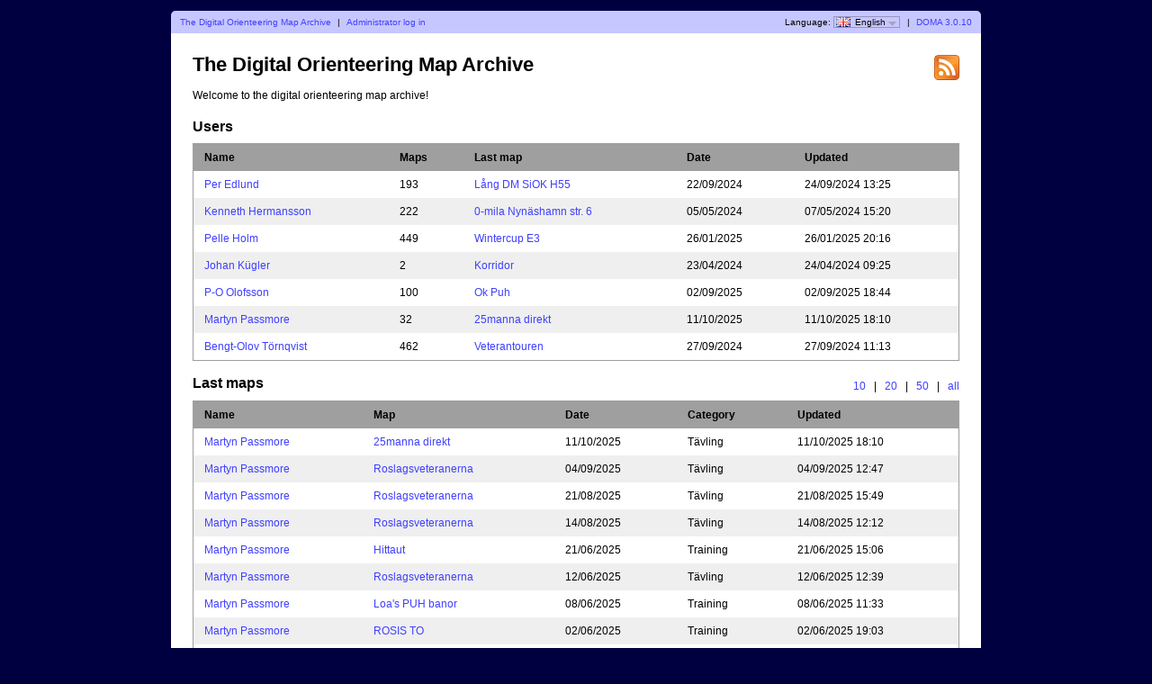

--- FILE ---
content_type: text/html; charset=utf-8
request_url: https://www.sigtunaok.se/doma/users.php
body_size: 4435
content:
<?xml version="1.0" encoding="UTF-8"?><!DOCTYPE html PUBLIC "-//W3C//DTD XHTML 1.1//EN" "http://www.w3.org/TR/xhtml11/DTD/xhtml11.dtd">
<html xmlns="http://www.w3.org/1999/xhtml">
<head>
  <title>The Digital Orienteering Map Archive</title>
  <meta http-equiv="Content-Type" content="text/html;charset=utf-8" />
  <link rel="stylesheet" href="style.css?v=3.0.10" type="text/css" />
  <link rel="icon" type="image/png" href="gfx/favicon.png" />
  <link rel="alternate" type="application/rss+xml" title="RSS" href="rss.php" />
  <script type="text/javascript" src="js/jquery/jquery-1.7.1.min.js"></script>
  <script src="js/common.js?v=3.0.10" type="text/javascript"></script>
      <script src="https://maps.googleapis.com/maps/api/js?key=your-google-maps-api-key&amp;language=en" type="text/javascript"></script>
    <script src="js/overview_map.js?v=3.0.10" type="text/javascript"></script>
    <script type="text/javascript">
      <!--
        var overviewMapData = [{"MapId":"2441","MapCenter":{"Longitude":"17.853568472222","Latitude":"59.522442361111"},"Corners":[{"Longitude":"17.832994444444","Latitude":"59.517104722222"},{"Longitude":"17.836468055556","Latitude":"59.53033"},{"Longitude":"17.8741425","Latitude":"59.527778888889"},{"Longitude":"17.870654166667","Latitude":"59.514554722222"}],"BorderColor":"#ff0000","BorderWidth":2,"BorderOpacity":0.8000000000000000444089209850062616169452667236328125,"FillColor":"#ff0000","FillOpacity":0.299999999999999988897769753748434595763683319091796875,"RouteColor":"#ff0000","RouteWidth":3,"RouteOpacity":1,"SelectedBorderColor":"#0000ff","SelectedFillColor":"#0000ff","TooltipMarkup":"<div><img src=\"\/doma\/map_images\/2441.thumbnail.jpg\" alt=\"Martyn Passmore, 25manna direkt (11\/10\/2025)\" height=\"100\" width=\"400\" \/><\/div><div>Martyn Passmore, 25manna direkt (11\/10\/2025)<br\/>Runby<br\/>Category: T\u00e4vling<br\/><\/div>","Url":"show_map.php?user=martyn&amp;map=2441"},{"MapId":"2439","MapCenter":{"Longitude":"18.600048194444","Latitude":"60.019857638889"},"Corners":[{"Longitude":"18.590561944444","Latitude":"60.013947222222"},{"Longitude":"18.592122222222","Latitude":"60.0263175"},{"Longitude":"18.609534444444","Latitude":"60.025768055556"},{"Longitude":"18.607967777778","Latitude":"60.013397777778"}],"BorderColor":"#ff0000","BorderWidth":2,"BorderOpacity":0.8000000000000000444089209850062616169452667236328125,"FillColor":"#ff0000","FillOpacity":0.299999999999999988897769753748434595763683319091796875,"RouteColor":"#ff0000","RouteWidth":3,"RouteOpacity":1,"SelectedBorderColor":"#0000ff","SelectedFillColor":"#0000ff","TooltipMarkup":"<div><img src=\"\/doma\/map_images\/2439.thumbnail.jpg\" alt=\"Martyn Passmore, Roslagsveteranerna (04\/09\/2025)\" height=\"100\" width=\"400\" \/><\/div><div>Martyn Passmore, Roslagsveteranerna (04\/09\/2025)<br\/>Lund\u00e5svallen H\u00e4vrodal, HSK<br\/>Category: T\u00e4vling<br\/><\/div>","Url":"show_map.php?user=martyn&amp;map=2439"},{"MapId":"2437","MapCenter":{"Longitude":"18.473676944444","Latitude":"59.715214305556"},"Corners":[{"Longitude":"18.458735833333","Latitude":"59.712069444444"},{"Longitude":"18.458944166667","Latitude":"59.718603055556"},{"Longitude":"18.488618055556","Latitude":"59.718359166667"},{"Longitude":"18.488404166667","Latitude":"59.711825555556"}],"BorderColor":"#ff0000","BorderWidth":2,"BorderOpacity":0.8000000000000000444089209850062616169452667236328125,"FillColor":"#ff0000","FillOpacity":0.299999999999999988897769753748434595763683319091796875,"RouteColor":"#ff0000","RouteWidth":3,"RouteOpacity":1,"SelectedBorderColor":"#0000ff","SelectedFillColor":"#0000ff","TooltipMarkup":"<div><img src=\"\/doma\/map_images\/2437.thumbnail.jpg\" alt=\"Martyn Passmore, Roslagsveteranerna (21\/08\/2025)\" height=\"100\" width=\"400\" \/><\/div><div>Martyn Passmore, Roslagsveteranerna (21\/08\/2025)<br\/>V\u00e4xtplats Nybyn, R\u00e5n\u00e4s OK<br\/>Category: T\u00e4vling<br\/><\/div>","Url":"show_map.php?user=martyn&amp;map=2437"},{"MapId":"2436","MapCenter":{"Longitude":"18.34105625","Latitude":"59.487509166667"},"Corners":[{"Longitude":"18.321524444444","Latitude":"59.481241666667"},{"Longitude":"18.322702222222","Latitude":"59.494640277778"},{"Longitude":"18.360588055556","Latitude":"59.493776388889"},{"Longitude":"18.359395277778","Latitude":"59.480378055556"}],"BorderColor":"#ff0000","BorderWidth":2,"BorderOpacity":0.8000000000000000444089209850062616169452667236328125,"FillColor":"#ff0000","FillOpacity":0.299999999999999988897769753748434595763683319091796875,"RouteColor":"#ff0000","RouteWidth":3,"RouteOpacity":1,"SelectedBorderColor":"#0000ff","SelectedFillColor":"#0000ff","TooltipMarkup":"<div><img src=\"\/doma\/map_images\/2436.thumbnail.jpg\" alt=\"Martyn Passmore, Roslagsveteranerna (14\/08\/2025)\" height=\"100\" width=\"400\" \/><\/div><div>Martyn Passmore, Roslagsveteranerna (14\/08\/2025)<br\/>Norra \u00c5kersberga<br\/>Category: T\u00e4vling<br\/><\/div>","Url":"show_map.php?user=martyn&amp;map=2436"},{"MapId":"2435","MapCenter":{"Longitude":"17.725197916667","Latitude":"59.631412222222"},"Corners":[{"Longitude":"17.7111875","Latitude":"59.627221944444"},{"Longitude":"17.712931666667","Latitude":"59.636824722222"},{"Longitude":"17.739208333333","Latitude":"59.6356025"},{"Longitude":"17.737456666667","Latitude":"59.625999722222"}],"BorderColor":"#ff0000","BorderWidth":2,"BorderOpacity":0.8000000000000000444089209850062616169452667236328125,"FillColor":"#ff0000","FillOpacity":0.299999999999999988897769753748434595763683319091796875,"RouteColor":"#ff0000","RouteWidth":3,"RouteOpacity":1,"SelectedBorderColor":"#0000ff","SelectedFillColor":"#0000ff","TooltipMarkup":"<div><img src=\"\/doma\/map_images\/2435.thumbnail.jpg\" alt=\"Martyn Passmore, Hittaut (21\/06\/2025)\" height=\"100\" width=\"400\" \/><\/div><div>Martyn Passmore, Hittaut (21\/06\/2025)<br\/>Pilsbo<br\/>Category: Training<br\/><\/div>","Url":"show_map.php?user=martyn&amp;map=2435"},{"MapId":"2434","MapCenter":{"Longitude":"18.31891375","Latitude":"59.805251111111"},"Corners":[{"Longitude":"18.3014525","Latitude":"59.800288055556"},{"Longitude":"18.302580555556","Latitude":"59.811109444444"},{"Longitude":"18.336375","Latitude":"59.810213888889"},{"Longitude":"18.335235833333","Latitude":"59.799392777778"}],"BorderColor":"#ff0000","BorderWidth":2,"BorderOpacity":0.8000000000000000444089209850062616169452667236328125,"FillColor":"#ff0000","FillOpacity":0.299999999999999988897769753748434595763683319091796875,"RouteColor":"#ff0000","RouteWidth":3,"RouteOpacity":1,"SelectedBorderColor":"#0000ff","SelectedFillColor":"#0000ff","TooltipMarkup":"<div><img src=\"\/doma\/map_images\/2434.thumbnail.jpg\" alt=\"Martyn Passmore, Roslagsveteranerna (12\/06\/2025)\" height=\"100\" width=\"400\" \/><\/div><div>Martyn Passmore, Roslagsveteranerna (12\/06\/2025)<br\/>Lindbacken, R\u00e5nas OK<br\/>Category: T\u00e4vling<br\/><\/div>","Url":"show_map.php?user=martyn&amp;map=2434"},{"MapId":"2433","MapCenter":{"Longitude":"17.779851666667","Latitude":"59.643842361111"},"Corners":[{"Longitude":"17.758783333333","Latitude":"59.637226944444"},{"Longitude":"17.7597925","Latitude":"59.651221388889"},{"Longitude":"17.80092","Latitude":"59.6504575"},{"Longitude":"17.799893611111","Latitude":"59.636463333333"}],"BorderColor":"#ff0000","BorderWidth":2,"BorderOpacity":0.8000000000000000444089209850062616169452667236328125,"FillColor":"#ff0000","FillOpacity":0.299999999999999988897769753748434595763683319091796875,"RouteColor":"#ff0000","RouteWidth":3,"RouteOpacity":1,"SelectedBorderColor":"#0000ff","SelectedFillColor":"#0000ff","TooltipMarkup":"<div><img src=\"\/doma\/map_images\/2433.thumbnail.jpg\" alt=\"Martyn Passmore, Loa&#039;s PUH banor (08\/06\/2025)\" height=\"100\" width=\"400\" \/><\/div><div>Martyn Passmore, Loa&#039;s PUH banor (08\/06\/2025)<br\/>L\u00f6vstaholm s\u00f6der, SiOK<br\/>Category: Training<br\/><\/div>","Url":"show_map.php?user=martyn&amp;map=2433"},{"MapId":"2432","MapCenter":{"Longitude":"17.950663333333","Latitude":"59.499788194444"},"Corners":[{"Longitude":"17.933555555556","Latitude":"59.493653333333"},{"Longitude":"17.934636111111","Latitude":"59.506637222222"},{"Longitude":"17.967771111111","Latitude":"59.505922777778"},{"Longitude":"17.9666775","Latitude":"59.492939166667"}],"BorderColor":"#ff0000","BorderWidth":2,"BorderOpacity":0.8000000000000000444089209850062616169452667236328125,"FillColor":"#ff0000","FillOpacity":0.299999999999999988897769753748434595763683319091796875,"RouteColor":"#ff0000","RouteWidth":3,"RouteOpacity":1,"SelectedBorderColor":"#0000ff","SelectedFillColor":"#0000ff","TooltipMarkup":"<div><img src=\"\/doma\/map_images\/2432.thumbnail.jpg\" alt=\"Martyn Passmore, ROSIS TO (02\/06\/2025)\" height=\"100\" width=\"400\" \/><\/div><div>Martyn Passmore, ROSIS TO (02\/06\/2025)<br\/>S\u00f6dra Sanda<br\/>Category: Training<br\/><\/div>","Url":"show_map.php?user=martyn&amp;map=2432"},{"MapId":"2431","MapCenter":{"Longitude":"17.943844305556","Latitude":"59.511430694444"},"Corners":[{"Longitude":"17.933391944444","Latitude":"59.504235555556"},{"Longitude":"17.934938888889","Latitude":"59.519143888889"},{"Longitude":"17.954296666667","Latitude":"59.518625277778"},{"Longitude":"17.952741388889","Latitude":"59.5037175"}],"BorderColor":"#ff0000","BorderWidth":2,"BorderOpacity":0.8000000000000000444089209850062616169452667236328125,"FillColor":"#ff0000","FillOpacity":0.299999999999999988897769753748434595763683319091796875,"RouteColor":"#ff0000","RouteWidth":3,"RouteOpacity":1,"SelectedBorderColor":"#0000ff","SelectedFillColor":"#0000ff","TooltipMarkup":"<div><img src=\"\/doma\/map_images\/2431.thumbnail.jpg\" alt=\"Martyn Passmore, ROSIS TO (24\/05\/2025)\" height=\"100\" width=\"400\" \/><\/div><div>Martyn Passmore, ROSIS TO (24\/05\/2025)<br\/>Sanda, Krister<br\/>Category: Training<br\/><\/div>","Url":"show_map.php?user=martyn&amp;map=2431"},{"MapId":"2430","MapCenter":{"Longitude":"17.950452222222","Latitude":"59.894357222222"},"Corners":[{"Longitude":"17.936040277778","Latitude":"59.885991666667"},{"Longitude":"17.937714166667","Latitude":"59.903382777778"},{"Longitude":"17.964864166667","Latitude":"59.9027225"},{"Longitude":"17.963176111111","Latitude":"59.885331666667"}],"BorderColor":"#ff0000","BorderWidth":2,"BorderOpacity":0.8000000000000000444089209850062616169452667236328125,"FillColor":"#ff0000","FillOpacity":0.299999999999999988897769753748434595763683319091796875,"RouteColor":"#ff0000","RouteWidth":3,"RouteOpacity":1,"SelectedBorderColor":"#0000ff","SelectedFillColor":"#0000ff","TooltipMarkup":"<div><img src=\"\/doma\/map_images\/2430.thumbnail.jpg\" alt=\"Martyn Passmore, Roslagsveteranerna (20\/05\/2025)\" height=\"100\" width=\"400\" \/><\/div><div>Martyn Passmore, Roslagsveteranerna (20\/05\/2025)<br\/>R\u00f6n\u00e4s, L\u00e4nna IF<br\/>Category: T\u00e4vling<br\/><\/div>","Url":"show_map.php?user=martyn&amp;map=2430"}];
      -->
    </script>
    <script type="text/javascript" src="js/users.js?v=3.0.10"></script>
</head>

<body id="usersBody">
<div id="wrapper">
      <div id="topbar">
        <div class="left">
          <a href="users.php">The Digital Orienteering Map Archive</a>
          <span class="separator">|</span>
                      <a href="admin_login.php">Administrator log in</a>
                  </div>
        <div class="right">
          Language: <span id="currentLanguage"><img src="gfx/flag/en.png" alt="English" title="English">English<span id="languages"><a href="?lang=cs"><img src="gfx/flag/cs.png" alt="Česky" title="Česky">Česky</a><a href="?lang=da"><img src="gfx/flag/da.png" alt="Dansk" title="Dansk">Dansk</a><a href="?lang=de"><img src="gfx/flag/de.png" alt="Deutsch" title="Deutsch">Deutsch</a><a href="?lang=et"><img src="gfx/flag/et.png" alt="Eesti" title="Eesti">Eesti</a><a href="?lang=en"><img src="gfx/flag/en.png" alt="English" title="English">English</a><a href="?lang=es"><img src="gfx/flag/es.png" alt="Español" title="Español">Español</a><a href="?lang=fr"><img src="gfx/flag/fr.png" alt="Français" title="Français">Français</a><a href="?lang=it"><img src="gfx/flag/it.png" alt="Italiano" title="Italiano">Italiano</a><a href="?lang=hu"><img src="gfx/flag/hu.png" alt="Magyar" title="Magyar">Magyar</a><a href="?lang=lt"><img src="gfx/flag/lt.png" alt="lietuvių kalba" title="lietuvių kalba">lietuvių kalba</a><a href="?lang=nb"><img src="gfx/flag/nb.png" alt="Norsk" title="Norsk">Norsk</a><a href="?lang=pl"><img src="gfx/flag/pl.png" alt="Polski" title="Polski">Polski</a><a href="?lang=pt"><img src="gfx/flag/pt.png" alt="Português" title="Português">Português</a><a href="?lang=ru"><img src="gfx/flag/ru.png" alt="Русский" title="Русский">Русский</a><a href="?lang=sv"><img src="gfx/flag/sv.png" alt="Svenska" title="Svenska">Svenska</a><a href="?lang=tr"><img src="gfx/flag/tr.png" alt="Türkçe" title="Türkçe">Türkçe</a><a href="?lang=ua"><img src="gfx/flag/ua.png" alt="Український" title="Український">Український</a></span></span>            <span class="separator">|</span>
                    <a href="https://www.matstroeng.se/doma/?version=3.0.10">DOMA 3.0.10</a>
        </div>
        <div class="clear"></div>
      </div>
      <div id="content">
<form method="post" action="/doma/users.php">

<div id="rssIcon"><a href="rss.php"><img src="gfx/feed-icon-28x28.png" alt="RSS feed" title="RSS feed" /></a></div>

<h1>The Digital Orienteering Map Archive</h1>


<p>Welcome to the digital orienteering map archive!</p>

<h2>Users</h2>
<table class="fullWidth">
<thead>
  <tr>
        <th>Name</th>
    <th>Maps</th>
    <th>Last map</th>
    <th>Date</th>
    <th>Updated</th>
      </tr>
</thead>
<tbody>
    <tr class="odd">
            <td><a href="index.php?user=Per">Per Edlund</a></td>
      <td>193</td>
      <td>
        <span class="hoverThumbnailContainer">
          <span class="hoverThumbnail hidden">
            <img src="/doma/map_images/2401.thumbnail.png" alt="Lång DM SiOK H55" height="100" width="400" />          </span>
        </span>
        <a href="show_map.php?user=Per&amp;map=2401" class="thumbnailHoverLink">Lång DM SiOK H55</a>      </td>
      <td>22/09/2024</td>
      <td>24/09/2024 13:25</td>
          </tr>
        <tr class="even">
            <td><a href="index.php?user=kenneth">Kenneth Hermansson</a></td>
      <td>222</td>
      <td>
        <span class="hoverThumbnailContainer">
          <span class="hoverThumbnail hidden">
            <img src="/doma/map_images/2390.thumbnail.jpg" alt="0-mila Nynäshamn str. 6" height="100" width="400" />          </span>
        </span>
        <a href="show_map.php?user=kenneth&amp;map=2390" class="thumbnailHoverLink">0-mila Nynäshamn str. 6</a>      </td>
      <td>05/05/2024</td>
      <td>07/05/2024 15:20</td>
          </tr>
        <tr class="odd">
            <td><a href="index.php?user=Pelle">Pelle Holm</a></td>
      <td>449</td>
      <td>
        <span class="hoverThumbnailContainer">
          <span class="hoverThumbnail hidden">
            <img src="/doma/map_images/2421.thumbnail.png" alt="Wintercup E3" height="100" width="400" />          </span>
        </span>
        <a href="show_map.php?user=Pelle&amp;map=2421" class="thumbnailHoverLink">Wintercup E3</a>      </td>
      <td>26/01/2025</td>
      <td>26/01/2025 20:16</td>
          </tr>
        <tr class="even">
            <td><a href="index.php?user=Johan">Johan Kügler</a></td>
      <td>2</td>
      <td>
        <span class="hoverThumbnailContainer">
          <span class="hoverThumbnail hidden">
            <img src="/doma/map_images/2388.thumbnail.jpg" alt="Korridor" height="100" width="400" />          </span>
        </span>
        <a href="show_map.php?user=Johan&amp;map=2388" class="thumbnailHoverLink">Korridor</a>      </td>
      <td>23/04/2024</td>
      <td>24/04/2024 09:25</td>
          </tr>
        <tr class="odd">
            <td><a href="index.php?user=Per-Olov">P-O Olofsson</a></td>
      <td>100</td>
      <td>
        <span class="hoverThumbnailContainer">
          <span class="hoverThumbnail hidden">
            <img src="/doma/map_images/2438.thumbnail.jpg" alt="Ok Puh" height="100" width="400" />          </span>
        </span>
        <a href="show_map.php?user=Per-Olov&amp;map=2438" class="thumbnailHoverLink">Ok Puh</a>      </td>
      <td>02/09/2025</td>
      <td>02/09/2025 18:44</td>
          </tr>
        <tr class="even">
            <td><a href="index.php?user=martyn">Martyn Passmore</a></td>
      <td>32</td>
      <td>
        <span class="hoverThumbnailContainer">
          <span class="hoverThumbnail hidden">
            <img src="/doma/map_images/2441.thumbnail.jpg" alt="25manna direkt" height="100" width="400" />          </span>
        </span>
        <a href="show_map.php?user=martyn&amp;map=2441" class="thumbnailHoverLink">25manna direkt</a>      </td>
      <td>11/10/2025</td>
      <td>11/10/2025 18:10</td>
          </tr>
        <tr class="odd">
            <td><a href="index.php?user=remmen">Bengt-Olov Törnqvist</a></td>
      <td>462</td>
      <td>
        <span class="hoverThumbnailContainer">
          <span class="hoverThumbnail hidden">
            <img src="/doma/map_images/2404.thumbnail.jpg" alt="Veterantouren" height="100" width="400" />          </span>
        </span>
        <a href="show_map.php?user=remmen&amp;map=2404" class="thumbnailHoverLink">Veterantouren</a>      </td>
      <td>27/09/2024</td>
      <td>27/09/2024 11:13</td>
          </tr>
    </tbody>
</table>
<h2>
  Last maps  <span class="selectNumber">
    <a href="users.php?lastMaps=10">10</a>
    <span class="separator">|</span>
    <a href="users.php?lastMaps=20">20</a>
    <span class="separator">|</span>
    <a href="users.php?lastMaps=50">50</a>
    <span class="separator">|</span>
    <a href="users.php?lastMaps=all">all</a>
  </span>
</h2>
<table class="fullWidth">
<thead>
  <tr>
    <th>Name</th>
    <th>Map</th>
    <th>Date</th>
    <th>Category</th>
    <th>Updated</th>
  </tr>
</thead>
<tbody>
              <tr class="odd">
          <td><a href="index.php?user=martyn">Martyn Passmore</a></td>
          <td>
            <span class="hoverThumbnailContainer">
              <span class="hoverThumbnail hidden">
                <img src="/doma/map_images/2441.thumbnail.jpg" alt="25manna direkt" height="100" width="400" />              </span>
            </span>
            <a href="show_map.php?user=martyn&amp;map=2441" class="thumbnailHoverLink">25manna direkt</a>          </td>
          <td>11/10/2025</td>
          <td>Tävling</td>
          <td>11/10/2025 18:10</td>
        </tr>
                <tr class="even">
          <td><a href="index.php?user=martyn">Martyn Passmore</a></td>
          <td>
            <span class="hoverThumbnailContainer">
              <span class="hoverThumbnail hidden">
                <img src="/doma/map_images/2439.thumbnail.jpg" alt="Roslagsveteranerna" height="100" width="400" />              </span>
            </span>
            <a href="show_map.php?user=martyn&amp;map=2439" class="thumbnailHoverLink">Roslagsveteranerna</a>          </td>
          <td>04/09/2025</td>
          <td>Tävling</td>
          <td>04/09/2025 12:47</td>
        </tr>
                <tr class="odd">
          <td><a href="index.php?user=martyn">Martyn Passmore</a></td>
          <td>
            <span class="hoverThumbnailContainer">
              <span class="hoverThumbnail hidden">
                <img src="/doma/map_images/2437.thumbnail.jpg" alt="Roslagsveteranerna" height="100" width="400" />              </span>
            </span>
            <a href="show_map.php?user=martyn&amp;map=2437" class="thumbnailHoverLink">Roslagsveteranerna</a>          </td>
          <td>21/08/2025</td>
          <td>Tävling</td>
          <td>21/08/2025 15:49</td>
        </tr>
                <tr class="even">
          <td><a href="index.php?user=martyn">Martyn Passmore</a></td>
          <td>
            <span class="hoverThumbnailContainer">
              <span class="hoverThumbnail hidden">
                <img src="/doma/map_images/2436.thumbnail.jpg" alt="Roslagsveteranerna" height="100" width="400" />              </span>
            </span>
            <a href="show_map.php?user=martyn&amp;map=2436" class="thumbnailHoverLink">Roslagsveteranerna</a>          </td>
          <td>14/08/2025</td>
          <td>Tävling</td>
          <td>14/08/2025 12:12</td>
        </tr>
                <tr class="odd">
          <td><a href="index.php?user=martyn">Martyn Passmore</a></td>
          <td>
            <span class="hoverThumbnailContainer">
              <span class="hoverThumbnail hidden">
                <img src="/doma/map_images/2435.thumbnail.jpg" alt="Hittaut" height="100" width="400" />              </span>
            </span>
            <a href="show_map.php?user=martyn&amp;map=2435" class="thumbnailHoverLink">Hittaut</a>          </td>
          <td>21/06/2025</td>
          <td>Training</td>
          <td>21/06/2025 15:06</td>
        </tr>
                <tr class="even">
          <td><a href="index.php?user=martyn">Martyn Passmore</a></td>
          <td>
            <span class="hoverThumbnailContainer">
              <span class="hoverThumbnail hidden">
                <img src="/doma/map_images/2434.thumbnail.jpg" alt="Roslagsveteranerna" height="100" width="400" />              </span>
            </span>
            <a href="show_map.php?user=martyn&amp;map=2434" class="thumbnailHoverLink">Roslagsveteranerna</a>          </td>
          <td>12/06/2025</td>
          <td>Tävling</td>
          <td>12/06/2025 12:39</td>
        </tr>
                <tr class="odd">
          <td><a href="index.php?user=martyn">Martyn Passmore</a></td>
          <td>
            <span class="hoverThumbnailContainer">
              <span class="hoverThumbnail hidden">
                <img src="/doma/map_images/2433.thumbnail.jpg" alt="Loa&#039;s PUH banor" height="100" width="400" />              </span>
            </span>
            <a href="show_map.php?user=martyn&amp;map=2433" class="thumbnailHoverLink">Loa&#039;s PUH banor</a>          </td>
          <td>08/06/2025</td>
          <td>Training</td>
          <td>08/06/2025 11:33</td>
        </tr>
                <tr class="even">
          <td><a href="index.php?user=martyn">Martyn Passmore</a></td>
          <td>
            <span class="hoverThumbnailContainer">
              <span class="hoverThumbnail hidden">
                <img src="/doma/map_images/2432.thumbnail.jpg" alt="ROSIS TO" height="100" width="400" />              </span>
            </span>
            <a href="show_map.php?user=martyn&amp;map=2432" class="thumbnailHoverLink">ROSIS TO</a>          </td>
          <td>02/06/2025</td>
          <td>Training</td>
          <td>02/06/2025 19:03</td>
        </tr>
                <tr class="odd">
          <td><a href="index.php?user=martyn">Martyn Passmore</a></td>
          <td>
            <span class="hoverThumbnailContainer">
              <span class="hoverThumbnail hidden">
                <img src="/doma/map_images/2431.thumbnail.jpg" alt="ROSIS TO" height="100" width="400" />              </span>
            </span>
            <a href="show_map.php?user=martyn&amp;map=2431" class="thumbnailHoverLink">ROSIS TO</a>          </td>
          <td>24/05/2025</td>
          <td>Training</td>
          <td>24/05/2025 17:02</td>
        </tr>
                <tr class="even">
          <td><a href="index.php?user=martyn">Martyn Passmore</a></td>
          <td>
            <span class="hoverThumbnailContainer">
              <span class="hoverThumbnail hidden">
                <img src="/doma/map_images/2430.thumbnail.jpg" alt="Roslagsveteranerna" height="100" width="400" />              </span>
            </span>
            <a href="show_map.php?user=martyn&amp;map=2430" class="thumbnailHoverLink">Roslagsveteranerna</a>          </td>
          <td>20/05/2025</td>
          <td>Tävling</td>
          <td>20/05/2025 12:36</td>
        </tr>
        </tbody>
</table>

  <div id="overviewMapContainer">
    <a id="showOverviewMap" href="#">Show overview map</a>
    <a id="hideOverviewMap" href="#">Hide overview map</a>
  </div>

<h2>
  Last commented maps  <span class="selectNumber">
    <a href="users.php?lastComments=10">10</a>
    <span class="separator">|</span>
    <a href="users.php?lastComments=20">20</a>
    <span class="separator">|</span>
    <a href="users.php?lastComments=50">50</a>
    <span class="separator">|</span>
    <a href="users.php?lastComments=all">all</a>
  </span>
</h2>
<table class="fullWidth">
<thead>
  <tr>
    <th>Name</th>
    <th>Map</th>
    <th>Comments</th>
    <th>Last comment by</th>
    <th>Updated</th>
  </tr>
</thead>
<tbody>
              <tr class="odd">
          <td><a href="index.php?user=martyn">Martyn Passmore</a></td>
          <td>
            <a href="show_map.php?user=martyn&map=2431&showComments=true" class="thumbnailHoverLink">ROSIS TO</a>          </td>
          <td>1</td>
          <td>Kenneth</td>
          <td>06/06/2025 08:05</td>
        </tr>
                <tr class="even">
          <td><a href="index.php?user=Pelle">Pelle Holm</a></td>
          <td>
            <a href="show_map.php?user=Pelle&map=2414&showComments=true" class="thumbnailHoverLink">Natträven E1</a>          </td>
          <td>1</td>
          <td>LARS L</td>
          <td>15/11/2024 21:23</td>
        </tr>
                <tr class="odd">
          <td><a href="index.php?user=Per">Per Edlund</a></td>
          <td>
            <a href="show_map.php?user=Per&map=2385&showComments=true" class="thumbnailHoverLink">Lännamedeln</a>          </td>
          <td>2</td>
          <td>Per Edlund</td>
          <td>17/04/2024 13:41</td>
        </tr>
                <tr class="even">
          <td><a href="index.php?user=Pelle">Pelle Holm</a></td>
          <td>
            <a href="show_map.php?user=Pelle&map=2373&showComments=true" class="thumbnailHoverLink">Vintercup E2 2023</a>          </td>
          <td>1</td>
          <td>Kenneth</td>
          <td>20/12/2023 21:49</td>
        </tr>
                <tr class="odd">
          <td><a href="index.php?user=remmen">Bengt-Olov Törnqvist</a></td>
          <td>
            <a href="show_map.php?user=remmen&map=2353&showComments=true" class="thumbnailHoverLink">Veterantouren</a>          </td>
          <td>1</td>
          <td>Martyn</td>
          <td>15/10/2023 15:10</td>
        </tr>
                <tr class="even">
          <td><a href="index.php?user=remmen">Bengt-Olov Törnqvist</a></td>
          <td>
            <a href="show_map.php?user=remmen&map=2351&showComments=true" class="thumbnailHoverLink">KM Dag 2023</a>          </td>
          <td>1</td>
          <td>Martyn</td>
          <td>01/10/2023 14:13</td>
        </tr>
                <tr class="odd">
          <td><a href="index.php?user=Pelle">Pelle Holm</a></td>
          <td>
            <a href="show_map.php?user=Pelle&map=2295&showComments=true" class="thumbnailHoverLink">Upplandsbygden by night</a>          </td>
          <td>1</td>
          <td>Per</td>
          <td>08/12/2022 10:07</td>
        </tr>
                <tr class="even">
          <td><a href="index.php?user=Pelle">Pelle Holm</a></td>
          <td>
            <a href="show_map.php?user=Pelle&map=2267&showComments=true" class="thumbnailHoverLink">Roslagsveteranerna</a>          </td>
          <td>1</td>
          <td>Martyn</td>
          <td>20/10/2022 13:37</td>
        </tr>
                <tr class="odd">
          <td><a href="index.php?user=Per-Olov">P-O Olofsson</a></td>
          <td>
            <a href="show_map.php?user=Per-Olov&map=2234&showComments=true" class="thumbnailHoverLink">73 Jukolan Viesti</a>          </td>
          <td>1</td>
          <td>Pelle</td>
          <td>29/06/2022 16:59</td>
        </tr>
                <tr class="even">
          <td><a href="index.php?user=remmen">Bengt-Olov Törnqvist</a></td>
          <td>
            <a href="show_map.php?user=remmen&map=2222&showComments=true" class="thumbnailHoverLink">Roslagsveteranerna OK Österåker</a>          </td>
          <td>2</td>
          <td>Pelle </td>
          <td>06/05/2022 20:21</td>
        </tr>
        </tbody>
</table>
    </form>
</div>
</div>
</body>
</html>


--- FILE ---
content_type: text/javascript
request_url: https://www.sigtunaok.se/doma/js/users.js?v=3.0.10
body_size: 232
content:
$(document).ready(function() 
{
  $(".thumbnailHoverLink").mouseover(function() 
  {
    var x = $(".hoverThumbnail", $(this).parent()).removeClass('hidden');
  });

  $(".thumbnailHoverLink").mouseout(function() 
  {
    $(".hoverThumbnail", $(this).parent()).addClass('hidden');
  });

  $("#showOverviewMap,#hideOverviewMap").click(function() {
    toggleOverviewMap();
    return false;
  });

});

function toggleOverviewMap()
{
  var mapExists = $("#overviewMap").length > 0;
  
  if(mapExists)
  {
    $("#overviewMap").toggle();
  }
  else
  {
    var overviewMap = $('<div id="overviewMap"/>');
    $("#overviewMapContainer").append(overviewMap);
    overviewMap.overviewMap({ data: overviewMapData });
  }
  $("#showOverviewMap").toggle();
  $("#hideOverviewMap").toggle();
}
